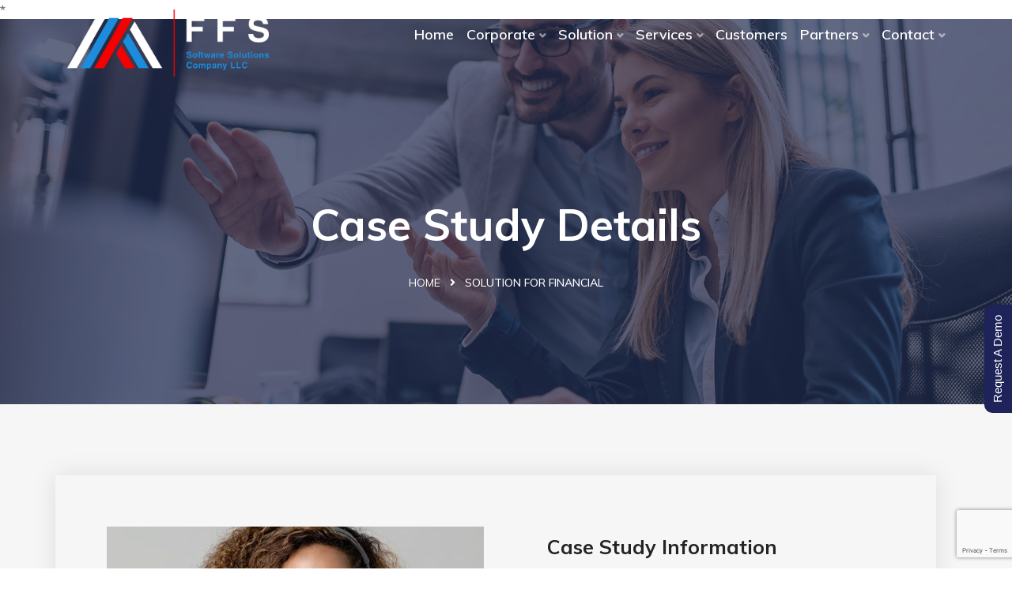

--- FILE ---
content_type: text/html; charset=utf-8
request_url: https://www.google.com/recaptcha/api2/anchor?ar=1&k=6LcoKxkaAAAAAAbmCd7kZChHTxLKtJeu3W414ixa&co=aHR0cHM6Ly9kZXYuZmZzY29tcGFueS5jb206NDQz&hl=en&v=TkacYOdEJbdB_JjX802TMer9&size=invisible&anchor-ms=20000&execute-ms=15000&cb=memkx3p6tk0p
body_size: 45449
content:
<!DOCTYPE HTML><html dir="ltr" lang="en"><head><meta http-equiv="Content-Type" content="text/html; charset=UTF-8">
<meta http-equiv="X-UA-Compatible" content="IE=edge">
<title>reCAPTCHA</title>
<style type="text/css">
/* cyrillic-ext */
@font-face {
  font-family: 'Roboto';
  font-style: normal;
  font-weight: 400;
  src: url(//fonts.gstatic.com/s/roboto/v18/KFOmCnqEu92Fr1Mu72xKKTU1Kvnz.woff2) format('woff2');
  unicode-range: U+0460-052F, U+1C80-1C8A, U+20B4, U+2DE0-2DFF, U+A640-A69F, U+FE2E-FE2F;
}
/* cyrillic */
@font-face {
  font-family: 'Roboto';
  font-style: normal;
  font-weight: 400;
  src: url(//fonts.gstatic.com/s/roboto/v18/KFOmCnqEu92Fr1Mu5mxKKTU1Kvnz.woff2) format('woff2');
  unicode-range: U+0301, U+0400-045F, U+0490-0491, U+04B0-04B1, U+2116;
}
/* greek-ext */
@font-face {
  font-family: 'Roboto';
  font-style: normal;
  font-weight: 400;
  src: url(//fonts.gstatic.com/s/roboto/v18/KFOmCnqEu92Fr1Mu7mxKKTU1Kvnz.woff2) format('woff2');
  unicode-range: U+1F00-1FFF;
}
/* greek */
@font-face {
  font-family: 'Roboto';
  font-style: normal;
  font-weight: 400;
  src: url(//fonts.gstatic.com/s/roboto/v18/KFOmCnqEu92Fr1Mu4WxKKTU1Kvnz.woff2) format('woff2');
  unicode-range: U+0370-0377, U+037A-037F, U+0384-038A, U+038C, U+038E-03A1, U+03A3-03FF;
}
/* vietnamese */
@font-face {
  font-family: 'Roboto';
  font-style: normal;
  font-weight: 400;
  src: url(//fonts.gstatic.com/s/roboto/v18/KFOmCnqEu92Fr1Mu7WxKKTU1Kvnz.woff2) format('woff2');
  unicode-range: U+0102-0103, U+0110-0111, U+0128-0129, U+0168-0169, U+01A0-01A1, U+01AF-01B0, U+0300-0301, U+0303-0304, U+0308-0309, U+0323, U+0329, U+1EA0-1EF9, U+20AB;
}
/* latin-ext */
@font-face {
  font-family: 'Roboto';
  font-style: normal;
  font-weight: 400;
  src: url(//fonts.gstatic.com/s/roboto/v18/KFOmCnqEu92Fr1Mu7GxKKTU1Kvnz.woff2) format('woff2');
  unicode-range: U+0100-02BA, U+02BD-02C5, U+02C7-02CC, U+02CE-02D7, U+02DD-02FF, U+0304, U+0308, U+0329, U+1D00-1DBF, U+1E00-1E9F, U+1EF2-1EFF, U+2020, U+20A0-20AB, U+20AD-20C0, U+2113, U+2C60-2C7F, U+A720-A7FF;
}
/* latin */
@font-face {
  font-family: 'Roboto';
  font-style: normal;
  font-weight: 400;
  src: url(//fonts.gstatic.com/s/roboto/v18/KFOmCnqEu92Fr1Mu4mxKKTU1Kg.woff2) format('woff2');
  unicode-range: U+0000-00FF, U+0131, U+0152-0153, U+02BB-02BC, U+02C6, U+02DA, U+02DC, U+0304, U+0308, U+0329, U+2000-206F, U+20AC, U+2122, U+2191, U+2193, U+2212, U+2215, U+FEFF, U+FFFD;
}
/* cyrillic-ext */
@font-face {
  font-family: 'Roboto';
  font-style: normal;
  font-weight: 500;
  src: url(//fonts.gstatic.com/s/roboto/v18/KFOlCnqEu92Fr1MmEU9fCRc4AMP6lbBP.woff2) format('woff2');
  unicode-range: U+0460-052F, U+1C80-1C8A, U+20B4, U+2DE0-2DFF, U+A640-A69F, U+FE2E-FE2F;
}
/* cyrillic */
@font-face {
  font-family: 'Roboto';
  font-style: normal;
  font-weight: 500;
  src: url(//fonts.gstatic.com/s/roboto/v18/KFOlCnqEu92Fr1MmEU9fABc4AMP6lbBP.woff2) format('woff2');
  unicode-range: U+0301, U+0400-045F, U+0490-0491, U+04B0-04B1, U+2116;
}
/* greek-ext */
@font-face {
  font-family: 'Roboto';
  font-style: normal;
  font-weight: 500;
  src: url(//fonts.gstatic.com/s/roboto/v18/KFOlCnqEu92Fr1MmEU9fCBc4AMP6lbBP.woff2) format('woff2');
  unicode-range: U+1F00-1FFF;
}
/* greek */
@font-face {
  font-family: 'Roboto';
  font-style: normal;
  font-weight: 500;
  src: url(//fonts.gstatic.com/s/roboto/v18/KFOlCnqEu92Fr1MmEU9fBxc4AMP6lbBP.woff2) format('woff2');
  unicode-range: U+0370-0377, U+037A-037F, U+0384-038A, U+038C, U+038E-03A1, U+03A3-03FF;
}
/* vietnamese */
@font-face {
  font-family: 'Roboto';
  font-style: normal;
  font-weight: 500;
  src: url(//fonts.gstatic.com/s/roboto/v18/KFOlCnqEu92Fr1MmEU9fCxc4AMP6lbBP.woff2) format('woff2');
  unicode-range: U+0102-0103, U+0110-0111, U+0128-0129, U+0168-0169, U+01A0-01A1, U+01AF-01B0, U+0300-0301, U+0303-0304, U+0308-0309, U+0323, U+0329, U+1EA0-1EF9, U+20AB;
}
/* latin-ext */
@font-face {
  font-family: 'Roboto';
  font-style: normal;
  font-weight: 500;
  src: url(//fonts.gstatic.com/s/roboto/v18/KFOlCnqEu92Fr1MmEU9fChc4AMP6lbBP.woff2) format('woff2');
  unicode-range: U+0100-02BA, U+02BD-02C5, U+02C7-02CC, U+02CE-02D7, U+02DD-02FF, U+0304, U+0308, U+0329, U+1D00-1DBF, U+1E00-1E9F, U+1EF2-1EFF, U+2020, U+20A0-20AB, U+20AD-20C0, U+2113, U+2C60-2C7F, U+A720-A7FF;
}
/* latin */
@font-face {
  font-family: 'Roboto';
  font-style: normal;
  font-weight: 500;
  src: url(//fonts.gstatic.com/s/roboto/v18/KFOlCnqEu92Fr1MmEU9fBBc4AMP6lQ.woff2) format('woff2');
  unicode-range: U+0000-00FF, U+0131, U+0152-0153, U+02BB-02BC, U+02C6, U+02DA, U+02DC, U+0304, U+0308, U+0329, U+2000-206F, U+20AC, U+2122, U+2191, U+2193, U+2212, U+2215, U+FEFF, U+FFFD;
}
/* cyrillic-ext */
@font-face {
  font-family: 'Roboto';
  font-style: normal;
  font-weight: 900;
  src: url(//fonts.gstatic.com/s/roboto/v18/KFOlCnqEu92Fr1MmYUtfCRc4AMP6lbBP.woff2) format('woff2');
  unicode-range: U+0460-052F, U+1C80-1C8A, U+20B4, U+2DE0-2DFF, U+A640-A69F, U+FE2E-FE2F;
}
/* cyrillic */
@font-face {
  font-family: 'Roboto';
  font-style: normal;
  font-weight: 900;
  src: url(//fonts.gstatic.com/s/roboto/v18/KFOlCnqEu92Fr1MmYUtfABc4AMP6lbBP.woff2) format('woff2');
  unicode-range: U+0301, U+0400-045F, U+0490-0491, U+04B0-04B1, U+2116;
}
/* greek-ext */
@font-face {
  font-family: 'Roboto';
  font-style: normal;
  font-weight: 900;
  src: url(//fonts.gstatic.com/s/roboto/v18/KFOlCnqEu92Fr1MmYUtfCBc4AMP6lbBP.woff2) format('woff2');
  unicode-range: U+1F00-1FFF;
}
/* greek */
@font-face {
  font-family: 'Roboto';
  font-style: normal;
  font-weight: 900;
  src: url(//fonts.gstatic.com/s/roboto/v18/KFOlCnqEu92Fr1MmYUtfBxc4AMP6lbBP.woff2) format('woff2');
  unicode-range: U+0370-0377, U+037A-037F, U+0384-038A, U+038C, U+038E-03A1, U+03A3-03FF;
}
/* vietnamese */
@font-face {
  font-family: 'Roboto';
  font-style: normal;
  font-weight: 900;
  src: url(//fonts.gstatic.com/s/roboto/v18/KFOlCnqEu92Fr1MmYUtfCxc4AMP6lbBP.woff2) format('woff2');
  unicode-range: U+0102-0103, U+0110-0111, U+0128-0129, U+0168-0169, U+01A0-01A1, U+01AF-01B0, U+0300-0301, U+0303-0304, U+0308-0309, U+0323, U+0329, U+1EA0-1EF9, U+20AB;
}
/* latin-ext */
@font-face {
  font-family: 'Roboto';
  font-style: normal;
  font-weight: 900;
  src: url(//fonts.gstatic.com/s/roboto/v18/KFOlCnqEu92Fr1MmYUtfChc4AMP6lbBP.woff2) format('woff2');
  unicode-range: U+0100-02BA, U+02BD-02C5, U+02C7-02CC, U+02CE-02D7, U+02DD-02FF, U+0304, U+0308, U+0329, U+1D00-1DBF, U+1E00-1E9F, U+1EF2-1EFF, U+2020, U+20A0-20AB, U+20AD-20C0, U+2113, U+2C60-2C7F, U+A720-A7FF;
}
/* latin */
@font-face {
  font-family: 'Roboto';
  font-style: normal;
  font-weight: 900;
  src: url(//fonts.gstatic.com/s/roboto/v18/KFOlCnqEu92Fr1MmYUtfBBc4AMP6lQ.woff2) format('woff2');
  unicode-range: U+0000-00FF, U+0131, U+0152-0153, U+02BB-02BC, U+02C6, U+02DA, U+02DC, U+0304, U+0308, U+0329, U+2000-206F, U+20AC, U+2122, U+2191, U+2193, U+2212, U+2215, U+FEFF, U+FFFD;
}

</style>
<link rel="stylesheet" type="text/css" href="https://www.gstatic.com/recaptcha/releases/TkacYOdEJbdB_JjX802TMer9/styles__ltr.css">
<script nonce="WE7cUwlroyMpws3jFZjHZg" type="text/javascript">window['__recaptcha_api'] = 'https://www.google.com/recaptcha/api2/';</script>
<script type="text/javascript" src="https://www.gstatic.com/recaptcha/releases/TkacYOdEJbdB_JjX802TMer9/recaptcha__en.js" nonce="WE7cUwlroyMpws3jFZjHZg">
      
    </script></head>
<body><div id="rc-anchor-alert" class="rc-anchor-alert"></div>
<input type="hidden" id="recaptcha-token" value="[base64]">
<script type="text/javascript" nonce="WE7cUwlroyMpws3jFZjHZg">
      recaptcha.anchor.Main.init("[\x22ainput\x22,[\x22bgdata\x22,\x22\x22,\[base64]/[base64]/[base64]/[base64]/[base64]/[base64]/[base64]/[base64]/[base64]/[base64]/[base64]/[base64]/[base64]/[base64]/[base64]\\u003d\\u003d\x22,\[base64]\x22,\x22w4Y5wrfCtlHCksKlGMO+w7vDrSQYwodYwohXwpNCwrLDqGbDv3rCnWVPw6zCncOhwpnDmW3CkMOlw7XDnGvCjRLCth3DksOLeljDnhLDnsOuwo/ClcKfMMK1S8KRDsODEcO+w6DCmcOYwoTCvl4tEAAdQmZmasKLOMOjw6rDo8OMwoRfwqPDiFYpNcKycTJHA8OFTkZEw6gtwqEtGMKMdMOEIMKHesOPGcK+w581aG/DvcOUw6E/b8KVwqd1w53CqG/CpMObw7PCucK1w57DuMOvw6YYwp9WZcO+wrpNaB3DmsOBOMKGwoYYwqbCpGPCnsK1w4bDnBjCscKGSS0iw4nDvwETUTRDex96YCxUw6nDq0V7IsOjX8K9OD4Ha8Kmw6zDmUdudnLCgyFuXXUgMWPDrFjDhhbChg/CkcKlC8OvZcKrHcKuPcOsQkcoLRVxQsKmGkccw6jCn8OkWMKbwqtSw58nw5HDuMORwpw4wrXDoHjCksOQOcKnwpZeFBIFMgHCpjolAw7DlDfCgXkMwokDw5/CoR0AUsKGL8OZQcK2w7jDskp0MX/CksOlwqs0w6YpwqTCt8KCwpVvb0gmCsKvZMKGwo96w55OwpwKVMKiwqhKw6tYwr8zw7vDrcOBH8O/UC9Sw5zCp8KqM8O2LzPCqcO8w6nDlMKmwqQmUMKzworCrhzDnMKpw5/DksO2X8OewrrCiMO4EsKRwp/Dp8OzUMOUwqliH8KQworCgcOle8OCBcO/PDPDp0g6w45+w5DCg8KYF8K2w4PDqVhjwpDCosK5wqlNeDvCv8OEbcK4worCpmnCvzwvwoUiwpMqw49vLzHClHU3wqLCscKBScK2BmDCpsKUwrs5w7/DizRLwo5oIgbCtXPCgDZRwoEBwrxbw5ZHYHfCvcKgw6MMXgxsa34AblRBdsOEXTgSw5N0w4/[base64]/wox1wrt0MnHCtMO6w53DrcOFwo4kdQzDoBocCsOuasOkw7c8wq7CmMOtA8Opw7/DnSnDlD/CmmTCglPDoMKWAlLDuBctLWLCsMO0wojDhcKXwpnCg8OTw5nDljJ8Zh9RwpDDqzlGcVgkJWM1VMO+wr3CiAI5wo3DrRhFwrlhbcK9EMOFwpvCtcO0RyPDp8KjM3cywqzDvcOXdDIdw6RUVsKuwr/[base64]/wo8Qw4/CmsOTThnDssKSVlHCuQDCvC/Dt8OnwpDChsOZX8KAQcOzw4Q3CcOWBMK0w6AGRlTDhkjDuMO/w7PDqlYgCcK4w4AHS1Y7bRYDw4jCnXjCinl/G3rDskLCqsOzw5LDg8O4woHCkyJ7w5jDkwTDqMK7w5jDikMaw61WBMKLw4PCjVR3wpTDtsKhwoIvwq/[base64]/CvMO6JMOhw4giw5AmwpXDqsOMwoZIwo/Dr8OHwr5pw6PCvsOswqPCtMOlwqhGNGTCicO0JsO1w6fDp3xuw7HDvg1Vwq0KwoYUccK8w44hwq8tw73Cg01wwq7ClsKCSDzCj0oUIRtXw5IKDMO/blEawp5nw6LDlMK+MMKcasKiOg7DmMOpQhTClsOtBXRkRMOYw4DDo3nCkXMEZMK8QkLChMK4ZzEPasOew4fDpsKGYGRPwr/DthfDt8Kawp3CosOaw5wTwrnCkCAIw4xVwr5Kw4sVZAjChMK/[base64]/ClnZRBn7CrWNUO8O+TMKSw6tZeBbCksOCSzhJYFtvTngYT8KwZz7DrB/Cqh4KwpTDhV5Kw6lkwqDCsl3DmAFtK03DrcOYakvDp1dew6fDtTzCp8OdcMKbFTRkw6zDunPCpwt4wrLCpMKRBsOXFsKJwq7DisO1ZGFrOGXCi8OTRBDDscOBSsKfTcKxECXCgAImwoTDuD7CtWLDkAIZwo/Dg8KSwrzDvGBvHcO5w4x4cAknwqgKwr42L8K1w7YpwpVVc314wrh/SMKmw53DtMODw6AKEsO0wq/CkcO8wrAlACDCssKlT8OEczDDnSo/wqnDsgzDpwhGw47CusKWFMKXCyLCnMOxw5UcM8Orw6jDhTUUwrYaJ8OQU8Orw6HChcO9NsKHw41ZC8OfZsOMMG1uwq7DhAXDihjDqTbDgVPDrzl/UDEdZGFewojDicOgwrtdfsKebMOWw4vDky/DosKQw7IkQsKMcmsgw48/w51bBsO2BXAOw6ENScKDFsOXDwHChk4jXsOBLTvCqy9YD8OORsOTwrFnEsOFcsOyWMOEw4EAYw4LSWHCqkzChTLCsGJgKF3Do8OwwrHDlsOwBT/CtxXCuMOYwqjDiinDrMOUw45dXgDCh05XFUDDsMK8dWRCw4XCqcKkWhFvQcK3d2/[base64]/[base64]/DqVnDpsOrwr1bTMOnwpHCrSpRw48DDcOMGAzDhH7Do1ETSQHCtcOBw47DozYaIUMJPMONwpwDwrBcw5HDg0cXHy3Coh/DlsKQZQrDhMOrwqUOw6hTw5UAwoNtA8KDMWQAUMOEw7DDrjcQwr7Cs8OYwr9xLsOLJsO6wpk8wqvCr1bDg8KKw5rDnMOHwplVw7fDkcKTVzprw5fCnsK9w5ZoUcOVeiQdw58sSWvDiMOvwpBcRcOXTS1Swr3CgSt+YkN3A8KXwpjDi0MEw40/e8OiZMOcw4jDplzCjTLDhcOMVMOzVyTCucKsw63DvkgPwr9+w6obDcO5wrAWbz3CoWUJUgZsQMKzwrvCsAdbU0MIwo/CqsKOSMOTwo7DviPDtkjCtsO5w5Erbw5zw7YNP8K5NsO8w5TDmVkxWsK5wpxLTcOtwq/DohrDsHLCi0EpfcOpw5QFwpJYwrRSVEPCuMOAWGJrN8KmSiQGw74VCFLCpMK2w7U9Z8ODw5obwr/DmsKaw7A3w6HCsjXCi8O0wrVzw43Dl8OMwqtCwr46AMKQIsKSDzVKwrHDlcO/w73DoXLDhR1rwrTDuX9+HsOFBkwXw4sGwpN5IhTCoEd1w7cMwqXCjsKAwpPCr3dtDsKLw7HCusKKScOuLsKpw5sVwrvCqcO7ZsOUUMOWasKAaRPClBNUw5TDl8KAw5rCnxbCrcOwwrxvIVTDgHtswqVZS1zDgwDDisOjHnxzVMKhG8Kvwr3DgWxbw5zCkmvDvC/DoMO0wpovfXPCqMKuYDZ7wrIfwoQUw6nCo8KpfyhNwpzCqMKSw7A8QSHCgMOzw5vDhmNhw7DClcOvZSd2KsK6PMKyw7TDvm3ClcOUwqXCqsODRcOxRcK7BsKQw4TCqBfDr2xBw4jCt0RXOG5bwpYdQTcJwqvCkkjDmcK/[base64]/CnlrDnsOiMcKQw4DDg33DmMK+RjLDmUdSw4w9GsKHwqvCgMKaUMKHw73CtsKJCkjCmUHCuhbCuHnDjBcqwposQcO8YMKKwpIlWMKNw6/[base64]/[base64]/[base64]/CkyYtw5zDiB8awodLZTrCoMK0wpzDnmPCkm/[base64]/wpvCrxh4EHIFaMKPYcKCB0tpw6XDtFhXw6vDkDZ5e8K2NjXCk8O9wqYtw5pOwr0Ww7zCg8KMwqLDp0XCgU5+w7lxTMOEfVPDvMOnN8ONAxTCnAAcw6/CimnCh8Ogw4TCv15PABfCvMKvw6VqcsKUw5ZawofDqiXDrRQKw6RBw7shwozDvSlhwrQdO8KSZApKTD3DgcOZZA7CisO3w6NewptOwq7CmMO+w7NodcO7w7kSJQbDn8KzwrQ0woIlacORwpFRcMO/wpzCgnjDumLCs8OkwpZeeCpww6dnAsKDan1ewqYREcOzwo/CrH18CsKDRcOqd8KpEcOSFgzDi0bDocK3Z8KFJhlpwppTDi3Cp8KEwoAyXsK2FcKlw47DnCTCo1XDmjVeLsK0I8KSw4fDgl7Cn2BJSj/DlEc8w7FFw4Fgw6vDsTDDkcOFfwTCisKMwopCQMOowqDDuizDvcONwqdRwpd7AsKeesOsZMK1OMKuWsKhYxXDrknChsKkw5fDpibDtmM/w4FVOl/[base64]/[base64]/wop2dk4dw443WWXDo8KbcQoSOnlgfkhEbx5ZwqNowq7CiA5iw7QuwpxGwoc5wqUZw5Nqw7wRw6fDglfCkF1lwqnCmWVlUEMSXydgwrEzbFBSXjTCmcKTw4vCkkPDlmLClW3CjnoyVXh/[base64]/w5APG8KVwrknwog7Ll/CisKEw5sSwpLDmQ/Cv3JWOFHDs8OpKAgGw5o5wot0Q2fCnTnCtMK/w5gOw4/Dj0wRw6MLwoJjOiTCssKuwpRbwoEsw5RHw7N+w796wrk4SgJ/wqfCiBjDu8KhwpPDuA0ONsKpwpDDq8KPKhA4TjzChMK/ZSjDmcOfN8Orw73CpxtQPcKXwoAmDsOKw5F+T8KtA8OGbVdMw7bDh8OCwrXDllUrw6AGwo/CnxjCr8KYbWIyw613w6wVGjnCv8OUMGjCsjUEwrQFw7YXY8OfYA9Kw6HCgcKyBMKlw6hlw754cBEhdzXCqXkCBcKsSyrDn8OTesKOCl4rC8KfPcO+wpnDmCvCgcOqwrl0w6VEOl9pw63Ct3UqYsOIw7cbwrPClsKUI2Adw6XDih1NwrDDnxhYLVHCsX/DsMOAclhew4zDlsOtwqoOwr/CqEXCnlTDvGfCukYBGyTCscKvw4l5IcKNLihWw7xQw5MzwqDDqCEqB8KHw6nDpsK0wrzDhMOgIMO2G8O7GMO2QcKBBMKLw7XCpcOteMKyPmMvwrfClsK/PsKHA8OgTHvDgEjCpsKiw4rCksO2Gj8Kw6rDoMO+w7phwo7Cl8K9w5fDq8K4f0jDqErDt3bDk3/DsMKqM1fCj1BaBMKHw6YPIsKdGMO2w5QDw7zDjF3DiTgyw6rCmsO/w5AJQcKwDzQCesODFlrCpRHDgcOeNS4AYsKwcDkHw71sYnLDuU4QKS3CsMONwq0mVGPCokzCiE/DoAs+w6pXw5/DhcKMwp7CrcKWw73Du0LCgsKuHn7CgsO+JcOmwoolF8K5d8Oxw4gcw5AOByLDoDnDomohTMKtClfCpg/Co1k5chZcw4gvw6tMwrI/w73Cu2vDtMOXw45QZMOdJ3vDlSovw7HCk8O4AWgIdsO4ScKbHzXCrMKYJh1vw5MYYsKMcMKiZFRkB8Oaw4vDlFFUwrU4wpTCh3fCpQ7ChDAVR1XCq8OQwqbCmcK+QH7CtMO/ZzcxOVwrw47CtMKvecKBDi7DocOIGlRiUjsvw587ScKKwoDCs8OVwqtnf8OOY2YSwqbDnC1VW8OowrXDn0d7fDxhwqjDgMKFN8K2wqnCtScmOcKEeg/[base64]/[base64]/w5hrAcKXw4HDmWLCocOcwoFDw5/DlsOlw7HCvCPDvsKyw6YrRcOyMxvCrcOWw6RqbW1Ww7cFTsKuw5rCp33Ds8Odw53Clh7Ch8OBa0/[base64]/CncOeW2vCg8KxR3jDhMKodALCsCPDhALDoz/Cjm/CqB0NwqHDtsOPEcK6w7YXwo9hwpTCjMKIE2V7BAF8wr3DpcKuw5cuwojClCbCvDw2RmbCncKfUjTDpMKTQmjDqMKbBXvCgijDqsOkIA/CsjvDgcKTwokpcsO8Qn9dw75Bwr/CnsKxwohKMwBnw7/DjMKoG8OnwqzDisOowrxxwp0FEyUafiPDn8O5bD3DrMKAw5XChkfDvBXCusKufsOcwot/w7bCsS16Yg42wrbChTHDqsKSw6HCpFYEwpQxw59EfMO1woPDs8OYEcKMwpB6w70iw54VG3h6HxbCi1PDmxXDiMO4HcKkNisKw7RQNcOvUyxaw6DDgcKsRnTCscOTFnhLZMK3ecO9NmDDgmI6w4ZCdlTDph8ENXfDvcKtEsOlwp/CgUkCw4oywoE2wr7DqREuwqjDlcK8w5lRwoHCtMKew59ReMOxwoHCvBk2ecKwHMOpBg8zw6VdWRHChMKgRcKdw4BMYMKoW2XCkxTCicK8w4vCvcKYwqBrDsKHfcKAw5/Dn8Kyw705w53DjEbChcKBw7wOSD4QJAAVw5TCsMKDVsOoYsKDAyzCqyDCoMKnw7YrwqpbP8OqU0hpwqPClcK6cihKbzjCqsKsFXXDtwpVbsK6McOeTAUVwqzDt8Otwo/DuikuUsORw6XCoMKowrwpw45JwrxowrvDscKTBsOiCcKyw7Qow5BvG8KbKTUow4bClBUmw5LCkyIlwp3Dgn3CpHc3wq3Ds8O3wrkKMSXCocKVwrk7M8OJQMKCw6UnAMOpFGAYcE3Dh8KSYMOfPcO/JgxGWsOuM8KZcRBmMXLDtcOrw4F5W8OGQQsNNnVNw47ChsOBcDTDvgfDtR/DnwbCmsKBwpU1C8O9wprCkjjCv8OjSk7Dk3IbXiBgUsOgRMKtQybDhydHwqQ4KXLDhcKMw5zCisO+DyIKwp3Dn2BPCQPCt8KnwojChcOvw6zDocKBw5TDscO7wrNQTHPCmcKQNHYYJ8K/w706wrjChMOOwqfDpRXDgsKyw6zCrsKywpg8ZcKlC2vDn8OtWsKRWsOUw5zDvQxHwqFcwoQSesKxJTbDicK+w4zCsCDDpcO+wrbCuMOPT1QNw6HCp8KZwpzCi3wfw4hTc8KWw4wGDsOyw5VawpZZCH5/cXDCiyEdRl5PwqdOwrbDucKiwqHCiBQLwrd8wqEfHlA2woHClsO6S8KOBcKXcsKyXj4bwqxWw47DhH/DsS3CsGcQN8KEwrxZFsODw65Swp3Dn1PDhHsFwqbDs8Kbw7zCq8KFJMOhwo3DpMK/[base64]/Dm8OwIl7DgcKHHFbDpCd2wqbCiGoiwpbDhixdCkfDgMO2SHcFUQNXwr3Dk3BlJCwywp9sKsOzw7cMWcKDwoscwoUEZMOZwoDDnUAdwoXDhFTCgsOIXDjDrsKlWsOQQ8K7wqDDucKNeGIWwoHDmApQRsOUwrhXNwjDjSZYwpxTLUp0w5bCuztEwoXDicOvQcKPwp/DnyLDu05+woLDpCIvURp/QlfDhgogVcOoRljDpsOUwqELQD81wps/[base64]/[base64]/DisOwwo4Zf8OzScOww694WMKgw54/w4LCpMOlw5rDpcK3wr/CuFDDuwjCkkfDqsOYUMOJXcO1UsORwrTDk8OVAFHCr19DwqE4wo41w47CgMKVwoVLwqTCiVMOcVwFwq0uwojDnAHCvgVTwqfCuhlYMkPDjFcBwqzDsxrCg8O2Z0s6BMOnw4HCtsKlw6ArPsKEwrjCsxjDogfDilspw51iVEVgw6JlwrFBw7A+C8KIRxTDocO/Yi3DoGPCqATDlMKnWiFqw5nCo8ONVRrDvsKMXcOOwpA9W8Oiw4kZbX57Zi8DwrbCuMO2X8Ksw6nDjsKgTsO6w7UOC8O5DkDCgTzDvi/CoMKawpHCiwIawqN/O8KkMMKqEMKQP8OHfT/Dn8KLw5Y7N0/DmwZgw5HChSpnw6xzZnxtw5Ejw4F2w4bCu8KZbsKMdTUvw5oWFcKCwqLCp8O4ZUrCn08ww7YXw6/DvsOfHlzDk8OARl/[base64]/[base64]/CnsKkM8KLwqNKw4vClMOQJVIrKsKTI8OIwp3CsXHChsKSw6DCkcKsMsO2wqDCh8OqGATDvsKhLcKRw5QaJzFaPcKVw5ElBcOwwp7DpCjDmcKLGQzCkG/[base64]/ChlwHY8OiYGHDmsKHwq4OwpfCgsKfwqTCmhEBw58twqPCqV3CmBRUAQpzFsOUw7bDmMO8BcKtb8O2U8OLVSJfRgFqBMK7wpxoRxbDisKjwqfCvlorw7LCtFBuLsK+bTLDjMOaw6XDusO/EydADsKCWX7CtQEbw5HCkcOJDcO2w5XDiD/Cu0/CvGHDqF3Cs8Oaw63CpsKCw4YMw73ClUfDpsOlOERTwqBdw5DCoMK3wrjCocOTw5Z9wpXDlcO8IkzCjHDCk3JXC8OvcsOXAWhoIlXDt2UIwqRvwobDtxUpwq07wohUIirCrcKNwo3ChcKTEcOETsKJLU/DrQ3CuhbClsOSIWLCoMOFGgskw4HCnkvClsKpwr/DpzzClX0awq1QFcODb0g0wrksOT3CicKhw6Rlw5kwYSfDhlZ6woshwpjDqW3DrcKpw54ONB/[base64]/wpXCpWUPw7NZwrBLL0ZZw7IqXyPCr2zCnzB4wqhJw5DDvcKlZ8KfMAE8wpbCvMOIWSwnwr4Qw5RMYzDDrcOkwoZJa8OZw5rDlX5masOdwojCoRZxwqYoVsOKBUjDkUHDmcOxwoB9w4zCrMK9woDCsMK8b2vCkMKewqwkKcOGw4jDqVEnwoBJMhA/w4xnw7bDgMOzeSEhw4M/[base64]/CocKOICghw48vfBJ4wqPDg8Omw4/DsMOOa2xcwpohwqolw5DDuzVyw4IEwofDucOeZsOywo/Cr2LCisOyYBIJeMKqw6jCh3QrOSLDmyHDqCVRwo/DhcKeZDLDoxYvL8OJwqHDrm3Dm8O3wrF4wotDAEUoKF5Rw4vCgMKLwpBKHmbCvQTDk8Osw5zDrCzDuMOweSHDisK/NMKJUMKrwoDCmAjDu8K1w4HCrBvDlcOqwp3CqsKAw59lw44DfMObSy3Cu8K7wp/ComLCpMOcw7zDhXo5esK/wq/DmFLCuSPDl8KMEBTDryTCtsO/eF/CoEEYWcKQwqrDlSowY1DCvsKKw6EddVctwrTDnhfDlx5qK150w6XDsAEhYnpNdSTCjFgZw6jDuFXDmxDDpMK+wozDgHFhwqdwTMOZw7bDkcKOwpfDskMDw5t0w7HDosOBBExawpnDgMOFwoLClyfCvcOaPTdbwqB8RCM+w6/DuTsMw4hZw5QiesK1YFo3wpMKJcOBw7I4IsKywoXDmsObwownw4TCpMOhf8Kww4fDk8ONO8O9bMKRw6sWwpjDpQZLCEzClRMDAkTDlMKDwpTDkcOdwoDCvcOQwoXCp3F/w7nDnsKRw4fDmxd2B8KBUjcOAxvDgjXDjkHCtsKsXcO7ITU3DMOlw6VyCsKVA8OJw60LMcKPw4HDo8Kjwr59dGwZIXp/wpHCkS4YMMObIV/DhMKbQXjDhT7CkcOLw7Q7w4nDlMOlwqlcfMKFw7siw4rCu2PDtsOEwosNO8OzbQPDn8OmShkVwq1gb1bDosOPw5zDk8OUwo4iesK1PT52w7wPwq02w4vDjGIlKMO/w5LDisO/w43Cs8KuwqXCtisTwqTClsO/w7R/CsKjwqhSw77Dr2fCt8KNwo7Ctlc1w7RlwoXCnwzDssKAwpdgPMOawoDDpMO/XzfCj1tvwpHConNzXsObwpg2GkTDrMKxZ3zCqMOaXMKSMcOqD8KyD1jCisOJwqfCk8Kew7LCpBZDw4J6w7V2wpwZbcKRwrttAljCisKfRj7CuzsHHgUiYi/DvsKGw6jCk8OWwpDCrHrDtRRPPxzDgkBTFMKzw6rDnMOEw5TDk8OzHsO8YwDDhcKhw7ocw4Z5IsOUeMOiFsKPwpdGLA9vL8KiW8Ouwo3CuGpOKljDqMOFfjQzRcOrUcO5EgV5AMKCwqh7w7hIDG/Ct2gawo7Dl2l1XiAaw7HCkMKHw44RKGbCucOJw7IODTtPwqFVw5JTecOMNSzCrMO/wr3CuT8/IMO8wqUKwp49QcOMKsOmwrA7TFpDQcKewqTCrnfCiVdjw5Bnw5DCocKPw5NubmHChUZYw6QFwrHDlsKGbkExwrDCglsZBxoVw5jDgcKbc8Onw6DDmMOHwp/DmsKiwqIlwrtGMCFgV8Oewr/DpQcdw7jDrsObWcK1wp3Dg8OUwo3DosOvw6PDp8Kzwq3CkBfDlGbCjMKTwoZZJ8ObwrAQHVfDvgkFBTPDu8OgUsKXacOSw7zDlhFld8K/[base64]/wpnCtsORw7weex/[base64]/CggIjIwc4wqNSM8Kuw4nDrcKUw5/ClMKTw4DDqcKLNcKew70fEcKjIREuSV7DvcOyw6EmwpsawqNyeMOQwrHCjCpOwpp5VVsLw6tqwqkTXcKlcsO+wp7CuMO9w7MOw4PCnMOew6nDqcOdXWrDt0fDlUkmczZmN0jCusOFXsKzfMKZB8O5MMO2RMOxIMO1wpTDviI1VMKxc3hCw5LDgBrDiMOdwr/CuCPDixc/w44ZwqrCvWM+wrzDp8KKwo3DozzDvV7DvWHDhEc1wqzCuU4SaMKlZxnCl8OzPMOAwqzCuzA5BsKSJBvDuH/CoRxlw6o1w5zDsgDDmAnCrE/[base64]/ClMO5w4/Cv8Kawo0gwoMIwq5KbyZZwoE+woYmwo7DkAPCiU1mDytNwprDtndZw6/DpsK7w7DDhAF4E8KWw5Nfw4/[base64]/Dq8OIw6l7chNgGcOow4ZHw5l/AQoff0PCvcKORCnDmsO4w6lYEBDDtcKdwpXCjlXCiwnDqcKOa2nDjD9LaVjDr8KmwqLCocKVOMODVWMowp4hw6/Cl8Ojw5vDvCg/dHxqJEpgw6tywqE+w7kLXMKHwqhmwqcmwoXCusOCHcKFMBBhWTbDg8O9w5BJUMKMwqclW8K3wrh9GMOaCcOXXMO2HcOjwq/[base64]/wpkiwpXDgsOhw73Cq0LDjcKhMxgmLcK8w47DkMKCP8KJw6rDjCwyw6UewrBHwojDonDDkMOLb8KoRcK/[base64]/[base64]/CtWdePB3Cr8OpdMKDwoFVYcOnw6vDlMK2w4fCl8KcwpvDqDTCn8KeGMK9L8KYA8Oqw78XScO/[base64]/DisOID8OewoQdw7A+ZMKbw7cBWxhII8KbCMKMw5PCtsOxEsOdGz/DpHV5O34ndlNaw6zCh8O7CMKcG8Ozw7XDqjXCmWLCkAZHwqpsw6jDhWYNIyBHUMO6TC1jw5XCqWzCv8Kww4dPwpDCh8Kpw7LCjMKKwqkWwobCr0gIw4fCjcKBw4vCv8Ozw7/CqzgMw5xvw4rDisKWwqfDlEHCi8OEw4YZDH0hRUDDrGIQTEjDt0TDrAp7KMOBwpfDoDHCvGFEZ8ODw5FME8KFKgXCssK0wrZwL8K8fgDCtcKkwrTDg8OPwq7CjjXChV82bA41w5bDucOnMsKzKVR7A8O/[base64]/CgE4hw6zCnGcuVmXDtMKnGgksPmjDkMODw78Bw4/CsUjDmSvDkD7CvcOHa2khaloqM38fZMKgw4trIRZneMOgdsOKOcKdw4obc0wgaSFlwrHCucOuYBcALjrDrcKEw4A3wqrDuChcwrgNWAxkWcKmw75XBsKhDzpRwrbDpcOAwrcQwq1awpAjBMKxw7rCkcKGYsOpXn1iwpvCicOLwpXDoHfDji/[base64]/[base64]/Dt2bCtcKlw7gEw68lw6lMTcKHw4HCox/CuyrCtj9/AMKZaMKieVM7w7hKfcO8w5B0wqpEV8OFw6ZHw4pJBMONw6J/[base64]/DphheHB3DnsO9w5QPMMK1wrwtw6XCjw3CnglDwpPCnMKywrcDw6srO8KWwrcPCAlrEsKnEjzCrBbCt8OEwrdMwqFOwpTCvVjCgBUsFGRFBsOJw4/CsMOAwoF/YWsKw7UYBirDrTACJVkewpRxwpIRUcKuHMK8cn7Cv8KjNsOAAsOtPX7DpVwyFlwMw6JhwrQwblE8NgBAw4/Cp8O/DcOiw7HDl8ObVMKhwqjCiR4BZMKKwpsLwqlCY3/DkV/CuMKbwpvCrMOywrDDu1h3w4fDpjxWw6cnRW5mdcKwfsKLP8K3wqTCpcK3wrfCgMKKGWIxw5lYE8O3wpPDoEQ5U8KaB8OTe8KlwqTDjMKywq7Du3MnE8OsB8KkWEQtwqbCo8K1LMKmYcOuWmoHwrPClS4neC0dwrLDnTDDq8K3worDuS/CpMKcPxTDvcKkScKtw7LDqkZ8HMO+A8OyJcKMHMOhwqXDg3vDqMOTemcww6drDcOoSEMjN8OuNMK/w6bCusKdw6nCosK/VMK4DU96w4jCpMOUw61mwqXCoE7CosOpw4bCokvChknDmU4OwqLDrGVWwoTCthLDnzV+wqnConjDhMOJVFzCmMO6wqN1acKZEH8/HMK4wrM+w5PDrcOpw43CqhIAQsOpw5bDmMK3wr11wqI0e8K2d03DhGzDnMOXwrTCh8K/wqttwoLDuTXCkALClMOkw7xbX0lkK0HChF7Cth/[base64]/DpMOiYEMhwowJwpstwphuwpTDsko2w7/DgRfCt8OhPHXDvws7wo3CoC8LKFzCpxsuV8OEcFDClU42wpDDksKLwp0BSQPCiRkzNsKhCcOfwofDmRbChFHDk8OBUsKpwpPCgsObw4YkAjjDtsK7ZsK8w6pHCsOcw50jwrrCqcKrFsKzw4Eow58/OMOYfArCh8OgwpIJw7DCqcKtwrPDt8KuEFrDvsKGYkjCgXTDtG3CmsK7wqgqIMOnC31FMFRtB2Ruw7/CoxFbw7TDpFTDusOnw58cw5PCrGsRPB/Dl0AgSlLDhygzw4sPAW3CtMO+wrDCkxwIw7J5w5jDp8Kcwp/Ci2HCq8KMwo5cwqfCqcOJeMKeNjETw4QtNcKYecKJaiNabMKUwq/CsBvDql9Tw5dhDMOYw4jDu8Olwr9zXsKwworCm0TCli8xWW9Ew7pfMz7Ci8K/w7ATbhhdIwcHwqNiw44yN8KxNBVTwpYow4VPBhjDosO9w4Izw5LDmRxWYsOHT0VNfMO9w73DusOoDcKdJ8ONHMKCwqg7TlNyw5UWEk3CqETCpsKRw7hgwrgkwpl5KUDCucO+bBA+w4nDgsOYwpkAwq/DvMOxw4x/IggFw7I8w5zDtMKkdMKTw7VUVsKxw6UWHsOGw4tRBj3CgWXCmCHCmMKibMO3w6PDimx2w5QPw6UXwpRew5Eaw4Uiwp02wrLDrzjChyTChDLCq3Z6w4heacKrwpJBCCN/NHMnw7NCw7UGwoXCgBdYdMKFL8K/Y8Ocwr/Dk35hS8OQwovCtMOhw4LCr8Orwo7DoDtPw4AdKhfDisKdw7RUVsKpZXU2wrABUMKlwprCtk5Kw7nCnX/Cg8Ocw41JSyvDuMKFw7ohVCrCicOBJsOGE8O2w5UvwrQ1MQDCgsO8OMOuZcK1CFvCsHFtwoPDqMO4EULDtn/DiHAdwqnCoy4eB8ORPsOXwqHCk1krwrDDsEDDrn/ChmDDsHbDoRXDgcOXwrUKWcKZWlnDqSrCncOxQMKXcG3DuADCjmDDs37CqsOMejg0wr0Gwq3DhcKewrfDmEXChsKmw7DCq8O/JAvCnQ/[base64]/ChjN/Px0rw54tw5PDvcOhwovCi8KaUxhCF8KwwqM+wq/DkwRuWsKuw4fChsOTQWxCMMOiwpp6wr3CssOOckTCjx/Cm8K+w5Epw4LDr8KhA8KOZFDCrcO1LBLChsOowoDCu8KSwq1bw5vCh8K3fMKsSMOdWVDDhcOcUsKewpFYWgNHwrrDuMO3JUURW8Ofw7wwwovCpMKdBMO+w6lxw7BReVFXw50Kw6c9FW9iw5Jzw43Cl8K8wo/[base64]/Uzluwp03wqjDicKbw4dOMjfDlsOIA8OpCMKMDmcCThsVSMORw41EVyvCusOzS8KBfsOrwrPDn8O9w7d7McK0VsK/ZnMRRsKnQsOHAMKEw7RKM8O/w67CucOgQFrCllfDpMOXT8Krwrocw6/[base64]/wp06wqLCm1h+TMKUw4V8fsKcw67DksO1wqPDqz9OwqAaw5AOw7Z3bzvDnBsmLMKswp7DpAXDngdBMVDCv8OXLsOEw6PDoTLCqjNiw7IJwonCuBzDmibDgMO1PsOww4kzDWLCucK1EcKbTsKVRcOAcMO7DMKhw43Ct114w6F4Um8dwqN/wp0eNHRgKsKqMMKsw7DDtcK8fUzCjGsURAXClQ3CmlvDvcK3OcK5Cl/DtzYeX8K5wpvDr8Knw5AORUVHwp0wUwTCoTVMwpUEwq5Nwr7CmSHDo8OowoPDjn/[base64]/Dn3tvw43CqitOwrfCs23DrsOUJh1CwooSUl0Qw7lDVsKmYcKfw51IDcOvGyDCqk9eKS/[base64]/Dr8OYw7NmdcKJw6/DngdWXcK6wr/CmHbCvcKAcV9iesOTDsKtw5JTKsKTwphpeUcgw6kDwpo6w6fCpSfDtsKFEFokwoczw4sCwqA9w7taJMKEZ8K9V8OxwoM7w7IfwojDoSVSwrdtwrPCnH7ChyQnShVsw6dWNcOawoDCnMO0wqDDq8KJw6h9wqAow5M0w6ECw4/CgnTCm8KINMKafm8lW8KIwol9b8OOMQh6bMOVKyfCmxZOwo9AScK/AGDCvW3ChsOjHMKlw4/DrnjDqAHDjwI9HsKsw5DCpWV7XVPCssKEGsKCw7sPw4V+w7nCnMKgNlgkA2tWNcKKfsOyfsO3RcOeSColKgZtwpsvIMKfRcKnQ8Onw5HDt8OXw6YkwonClTobwp8Tw7XCksOdZsKnVmskwpzCtzBSYFNgJAh6w6NidcKtw6HDkT/CnnnCvEMACcOpPcKDw4nDmcKzfjLCn8KJUlfDqMO9PcKUIw4wAcOQwqLDsMKRwqPCuHLDk8ObFMONw4bDoMKwbcKoRMKtw7d6FXEEw6TChUfCjcOpaGTDtAnCkE49wp3DqhkfBsKow4/CtWPCsE1Vw4E0w7DCkBTCtjTDs3TDlMOKFsKiw4dhWsOeB0fDicOqw4XDsFQbP8OMwrfDlHLCk3V2OsKYT1XDjsKOUBvCnDHDmsKUTsOhwqRTNA/CkxbCnRpLwpvDknbDm8OkwrUQCRFxQwpJKA4oF8Olw40/[base64]/[base64]/CiMKpwrbCp8OWNjPDpsKgw4fCqiwOwqlpwp7CjkbDuVDDisK1w5DCiFZaAn9RwpdcJxLDvXHCoWh5Pl1rCsKXYcKkwo/[base64]/Dj8KqJcKww59dw6LCuMOZw5gDw7Z1R24sw5nCgcKNFsOqw64bwr/DtSbCl0jCmcOow7fDq8KERMKEwqAawrDCrMOiwqxjwp/DugrDswrCqE4cwqzCpkTCnDwoeMKzRcOnw7xjw4vCnMOEVMKjFHFAa8O9w4rCp8Ovw7bDlcKDw43CmcOOYcKdbR3Ck0vDh8OZwrPCo8O3w7rCk8KLScOQw5otaEtEB3jDtsOYGcOOw69yw50iw4/Dn8KSwq06wrnDmsKXdMOMw5BJw4AlFsOycTPCuFfCtUNJwq7CjsOgCnTCqXJKK3TCmMOJd8OvwpQHw57CpsKpeRl+fcKaPg9xFcOpDibCoRJ9w7fChVFAwqbDihvCqzY6wpAhwqPDpcKlwo7ClRd8fsOAQMOKUi1EVGXDgQ/[base64]/wqAUw4Mpa2rDlcOzNsKJwqfDs0bDkhhCw7/[base64]/CkjxHw5nDqkbCvUfCsB/DpMK7wpTCnkk1d8OuwrnDvyQRwoLDlwDCrAjDj8KTVcKubVfCr8OKwq/[base64]/DghzDvjbDoMOww7vDu8OZwpnDjilqI3MOfsKEw7/CrARVwpd9PwjDvWXDvsOywqvClS3DlVvCh8Kxw7/DmcKHw5rDizh5TsOlScKTMDXDkw3DlGzDk8OOfzTCsl5kwqJLw67CucKxD1tVwqo4w7LCgn/CnWbDjBDDpcK6VgPCozMVO0ULw5xDw4PDh8OLWhEcw6IZdVoKV1RVPQ3DvcOgwpPDqVfCrWlNK1Vlwo3DrU/CqjzDn8KcH2fCqMO1ORjCo8KCMTAEPBt3G39tO0/CoTRZwqlkwrQLEcK+WMKiwovDvTxQNcOGbnzCqMK4wqPCo8Opw4jDucO8w4/[base64]/Dq8KAwqbCo8Opwq1Jwq3DmMOWQhY4wrjCu0bCs8KAwpIIF8Kiwq/DnsKGMgjDh8OfVDbCoyggwoHDgAQbwoVswocrwpYIw4/DhcKPN8KMw7AWRAokDsOew40RwoQII2ZwMBPCkXDCrHQpw5rCnh13DVw/w49Jw5HDs8O7CMKhw5LCu8KFM8OwN8K1wplcw6DCiVJZwoNvwplqF8Ouw43Cn8O5QFTCosONwpxAPcOjwprCh8KfEcOtwptqcC7Dr2kjw5vCoRrDjsK4HsO4MlpTw6/Cg2cTwrd+RMKAGEPCrcKFw7Mtw4nCi8K8SMOxw58KNMObCcO1w7sNw64Fw6TDq8ODwrs4w6DDssK5w7LDmsKINcKywrYJUwxVTMO6FWDCnmbDpDnDo8KgJnJrwqQmw5c7w7PCiSF4w6vCoMKuwrIgHMOrw6/Dqhh1wqt4RlvCiWUCwoJHGAdPVhvDumVnG0QPw6NUw7ZVw5HDicO4w5DDuFXCnWpfwr/DsFRYfkHDhcOoUEUDwrNxHxTCvMOcw5XDkWXDoMOdwqRew7LCt8O+EsKvwroZw5HDusKXSsK1AMOcw7XDrEPDk8OMecKUwo9bw64EO8OSwoIGw6cMw4bCj1PDhGzDnVs9IMKGXMObcsKXw7EqXmsNFMKPay/[base64]/wp8xw7F+w77CqsOXwplPOh9EFlgEPlfDoU3CocOcwrJFw5pYBcOcwo5YRzh6w6kFw47DrMOywppyBWfDoMKpUcOWbcK5w5PCsMO5B13DpCArCcKmbsOYwofCknMtaAw/AsOje8K7AsKgwqs4wq3CnMKtAyTDmsKnwo5Wwro5w5/CpnlHw5Qxax8yw7bCkGE2IGsrwqLDmBI1SUzDo8KsHQ\\u003d\\u003d\x22],null,[\x22conf\x22,null,\x226LcoKxkaAAAAAAbmCd7kZChHTxLKtJeu3W414ixa\x22,0,null,null,null,0,[21,125,63,73,95,87,41,43,42,83,102,105,109,121],[7668936,533],0,null,null,null,null,0,null,0,null,700,1,null,0,\[base64]/tzcYADoGZWF6dTZkEg4Iiv2INxgAOgVNZklJNBoZCAMSFR0U8JfjNw7/vqUGGcSdCRmc4owCGQ\\u003d\\u003d\x22,0,0,null,null,1,null,0,1],\x22https://dev.ffscompany.com:443\x22,null,[3,1,1],null,null,null,1,3600,[\x22https://www.google.com/intl/en/policies/privacy/\x22,\x22https://www.google.com/intl/en/policies/terms/\x22],\x22s4iLy732URy0/YOkiGqMlKaXMfV0HED0XzsiQxdCJuE\\u003d\x22,1,0,null,1,1764117163476,0,0,[232,65,35],null,[209],\x22RC-i1WgDVUQHT8g5Q\x22,null,null,null,null,null,\x220dAFcWeA4lxf1LFdG_VhOgtjCdTW52u1wTBOuD9EBp94aepmhHowuabLW2niXPy94J66UeKfciZfFXqAL5kCTgcvS54Q0zn-hNLA\x22,1764199963669]");
    </script></body></html>

--- FILE ---
content_type: text/css
request_url: https://dev.ffscompany.com/wp-content/plugins/em-helper-plugin/includes/css/flaticon.css?ver=2.9.6
body_size: 939
content:
	/*
  	Flaticon icon font: Flaticon
  	Creation date: 01/08/2019 09:08
  	*/

@font-face {
  font-family: "Flaticon";
  src: url("../fonts/Flaticon.eot");
  src: url("../fonts/Flaticond41d.eot?#iefix") format("embedded-opentype"),
       url("../fonts/Flaticon.woff2") format("woff2"),
       url("../fonts/Flaticon.woff") format("woff"),
       url("../fonts/Flaticon.ttf") format("truetype"),
       url("../fonts/Flaticon.svg#Flaticon") format("svg");
  font-weight: normal;
  font-style: normal;
}

@media screen and (-webkit-min-device-pixel-ratio:0) {
  @font-face {
    font-family: "Flaticon";
    src: url("../fonts/Flaticon.svg#Flaticon") format("svg");
  }
}

[class^="flaticon-"]:before, [class*=" flaticon-"]:before,
[class^="flaticon-"]:after, [class*=" flaticon-"]:after {   
  font-family: Flaticon;
  font-size: inherit;
  font-style: normal;
}

.flaticon-report:before { content: "\f100"; }
.flaticon-clock:before { content: "\f101"; }
.flaticon-call:before { content: "\f102"; }
.flaticon-tourism:before { content: "\f103"; }
.flaticon-process:before { content: "\f104"; }
.flaticon-data:before { content: "\f105"; }
.flaticon-global:before { content: "\f106"; }
.flaticon-system:before { content: "\f107"; }
.flaticon-padlock:before { content: "\f108"; }
.flaticon-process-1:before { content: "\f109"; }
.flaticon-data-1:before { content: "\f10a"; }
.flaticon-work:before { content: "\f10b"; }
.flaticon-data-analytics:before { content: "\f10c"; }
.flaticon-chart:before { content: "\f10d"; }
.flaticon-algorithm:before { content: "\f10e"; }
.flaticon-data-2:before { content: "\f10f"; }
.flaticon-clock-1:before { content: "\f110"; }
.flaticon-microchip:before { content: "\f111"; }
.flaticon-server:before { content: "\f112"; }
.flaticon-24h:before { content: "\f113"; }
.flaticon-global-1:before { content: "\f114"; }
.flaticon-business-and-finance:before { content: "\f115"; }
.flaticon-space:before { content: "\f116"; }
.flaticon-information:before { content: "\f117"; }
.flaticon-privacy:before { content: "\f118"; }
.flaticon-alert:before { content: "\f119"; }
.flaticon-online-library:before { content: "\f11a"; }
.flaticon-info:before { content: "\f11b"; }
.flaticon-interaction:before { content: "\f11c"; }
.flaticon-mobile-app:before { content: "\f11d"; }
.flaticon-code:before { content: "\f11e"; }
.flaticon-developer:before { content: "\f11f"; }
.flaticon-intelligent:before { content: "\f120"; }
.flaticon-content:before { content: "\f121"; }
.flaticon-laptop:before { content: "\f122"; }
.flaticon-web:before { content: "\f123"; }
.flaticon-content-writing:before { content: "\f124"; }
.flaticon-computer:before { content: "\f125"; }
.flaticon-computer-1:before { content: "\f126"; }
.flaticon-graphic-design:before { content: "\f127"; }
.flaticon-analysis:before { content: "\f128"; }
.flaticon-bar-chart:before { content: "\f129"; }
.flaticon-analytics:before { content: "\f12a"; }
.flaticon-ui:before { content: "\f12b"; }
.flaticon-resume:before { content: "\f12c"; }
.flaticon-taxi:before { content: "\f12d"; }
.flaticon-online-shop:before { content: "\f12e"; }
.flaticon-smartphone:before { content: "\f12f"; }

.flaticon-next-1:before { content: "\f100"; }
.flaticon-back:before { content: "\f101"; }
.flaticon-next:before { content: "\f102"; }
.flaticon-back-1:before { content: "\f103"; }
.flaticon-respect:before { content: "\f104"; }
.flaticon-briefcase:before { content: "\f105"; }
.flaticon-graduation-hat:before { content: "\f106"; }
.flaticon-left-quote:before { content: "\f107"; }
.flaticon-aeroplane:before { content: "\f108"; }
.flaticon-jet:before { content: "\f109"; }
.flaticon-phone-call-1:before { content: "\f10a"; }
.flaticon-phone-call:before { content: "\f10b"; }
.flaticon-customer-service:before { content: "\f10c"; }
.flaticon-speech-bubble:before { content: "\f10d"; }
.flaticon-shopping-basket:before { content: "\f10e"; }
.flaticon-mail:before { content: "\f10f"; }
.flaticon-graph:before { content: "\f110"; }
.flaticon-compass:before { content: "\f111"; }
.flaticon-home:before { content: "\f112"; }
.flaticon-lifebuoy:before { content: "\f113"; }
.flaticon-time:before { content: "\f114"; }

